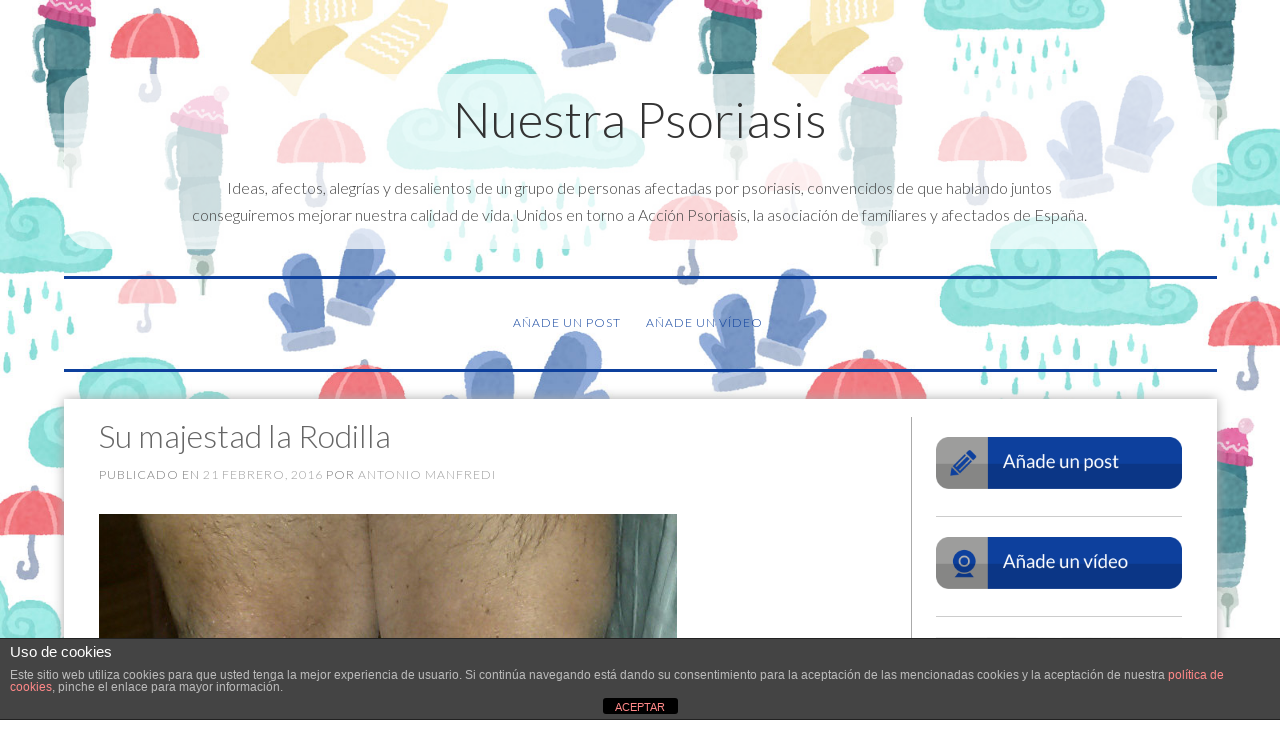

--- FILE ---
content_type: text/html; charset=UTF-8
request_url: https://nuestrapsoriasis.org/su-majestad-la-rodilla/
body_size: 15211
content:
<!DOCTYPE html>
<html lang="es" xmlns:fb="https://www.facebook.com/2008/fbml" xmlns:addthis="https://www.addthis.com/help/api-spec" >
<head>
<meta charset="UTF-8">
<meta name="viewport" content="width=device-width, initial-scale=1">
<link rel="profile" href="http://gmpg.org/xfn/11">
<link rel="pingback" href="https://nuestrapsoriasis.org/xmlrpc.php">

<title>Su majestad la Rodilla &#8211; Nuestra Psoriasis</title>
<meta name='robots' content='max-image-preview:large' />
<link rel='dns-prefetch' href='//fonts.googleapis.com' />
<link rel="alternate" type="application/rss+xml" title="Nuestra Psoriasis &raquo; Feed" href="https://nuestrapsoriasis.org/feed/" />
<link rel="alternate" type="application/rss+xml" title="Nuestra Psoriasis &raquo; Feed de los comentarios" href="https://nuestrapsoriasis.org/comments/feed/" />
<link rel="alternate" type="application/rss+xml" title="Nuestra Psoriasis &raquo; Comentario Su majestad la Rodilla del feed" href="https://nuestrapsoriasis.org/su-majestad-la-rodilla/feed/" />
<link rel="alternate" title="oEmbed (JSON)" type="application/json+oembed" href="https://nuestrapsoriasis.org/wp-json/oembed/1.0/embed?url=https%3A%2F%2Fnuestrapsoriasis.org%2Fsu-majestad-la-rodilla%2F" />
<link rel="alternate" title="oEmbed (XML)" type="text/xml+oembed" href="https://nuestrapsoriasis.org/wp-json/oembed/1.0/embed?url=https%3A%2F%2Fnuestrapsoriasis.org%2Fsu-majestad-la-rodilla%2F&#038;format=xml" />
<style id='wp-img-auto-sizes-contain-inline-css' type='text/css'>
img:is([sizes=auto i],[sizes^="auto," i]){contain-intrinsic-size:3000px 1500px}
/*# sourceURL=wp-img-auto-sizes-contain-inline-css */
</style>
<style id='wp-emoji-styles-inline-css' type='text/css'>

	img.wp-smiley, img.emoji {
		display: inline !important;
		border: none !important;
		box-shadow: none !important;
		height: 1em !important;
		width: 1em !important;
		margin: 0 0.07em !important;
		vertical-align: -0.1em !important;
		background: none !important;
		padding: 0 !important;
	}
/*# sourceURL=wp-emoji-styles-inline-css */
</style>
<style id='wp-block-library-inline-css' type='text/css'>
:root{--wp-block-synced-color:#7a00df;--wp-block-synced-color--rgb:122,0,223;--wp-bound-block-color:var(--wp-block-synced-color);--wp-editor-canvas-background:#ddd;--wp-admin-theme-color:#007cba;--wp-admin-theme-color--rgb:0,124,186;--wp-admin-theme-color-darker-10:#006ba1;--wp-admin-theme-color-darker-10--rgb:0,107,160.5;--wp-admin-theme-color-darker-20:#005a87;--wp-admin-theme-color-darker-20--rgb:0,90,135;--wp-admin-border-width-focus:2px}@media (min-resolution:192dpi){:root{--wp-admin-border-width-focus:1.5px}}.wp-element-button{cursor:pointer}:root .has-very-light-gray-background-color{background-color:#eee}:root .has-very-dark-gray-background-color{background-color:#313131}:root .has-very-light-gray-color{color:#eee}:root .has-very-dark-gray-color{color:#313131}:root .has-vivid-green-cyan-to-vivid-cyan-blue-gradient-background{background:linear-gradient(135deg,#00d084,#0693e3)}:root .has-purple-crush-gradient-background{background:linear-gradient(135deg,#34e2e4,#4721fb 50%,#ab1dfe)}:root .has-hazy-dawn-gradient-background{background:linear-gradient(135deg,#faaca8,#dad0ec)}:root .has-subdued-olive-gradient-background{background:linear-gradient(135deg,#fafae1,#67a671)}:root .has-atomic-cream-gradient-background{background:linear-gradient(135deg,#fdd79a,#004a59)}:root .has-nightshade-gradient-background{background:linear-gradient(135deg,#330968,#31cdcf)}:root .has-midnight-gradient-background{background:linear-gradient(135deg,#020381,#2874fc)}:root{--wp--preset--font-size--normal:16px;--wp--preset--font-size--huge:42px}.has-regular-font-size{font-size:1em}.has-larger-font-size{font-size:2.625em}.has-normal-font-size{font-size:var(--wp--preset--font-size--normal)}.has-huge-font-size{font-size:var(--wp--preset--font-size--huge)}.has-text-align-center{text-align:center}.has-text-align-left{text-align:left}.has-text-align-right{text-align:right}.has-fit-text{white-space:nowrap!important}#end-resizable-editor-section{display:none}.aligncenter{clear:both}.items-justified-left{justify-content:flex-start}.items-justified-center{justify-content:center}.items-justified-right{justify-content:flex-end}.items-justified-space-between{justify-content:space-between}.screen-reader-text{border:0;clip-path:inset(50%);height:1px;margin:-1px;overflow:hidden;padding:0;position:absolute;width:1px;word-wrap:normal!important}.screen-reader-text:focus{background-color:#ddd;clip-path:none;color:#444;display:block;font-size:1em;height:auto;left:5px;line-height:normal;padding:15px 23px 14px;text-decoration:none;top:5px;width:auto;z-index:100000}html :where(.has-border-color){border-style:solid}html :where([style*=border-top-color]){border-top-style:solid}html :where([style*=border-right-color]){border-right-style:solid}html :where([style*=border-bottom-color]){border-bottom-style:solid}html :where([style*=border-left-color]){border-left-style:solid}html :where([style*=border-width]){border-style:solid}html :where([style*=border-top-width]){border-top-style:solid}html :where([style*=border-right-width]){border-right-style:solid}html :where([style*=border-bottom-width]){border-bottom-style:solid}html :where([style*=border-left-width]){border-left-style:solid}html :where(img[class*=wp-image-]){height:auto;max-width:100%}:where(figure){margin:0 0 1em}html :where(.is-position-sticky){--wp-admin--admin-bar--position-offset:var(--wp-admin--admin-bar--height,0px)}@media screen and (max-width:600px){html :where(.is-position-sticky){--wp-admin--admin-bar--position-offset:0px}}

/*# sourceURL=wp-block-library-inline-css */
</style><style id='global-styles-inline-css' type='text/css'>
:root{--wp--preset--aspect-ratio--square: 1;--wp--preset--aspect-ratio--4-3: 4/3;--wp--preset--aspect-ratio--3-4: 3/4;--wp--preset--aspect-ratio--3-2: 3/2;--wp--preset--aspect-ratio--2-3: 2/3;--wp--preset--aspect-ratio--16-9: 16/9;--wp--preset--aspect-ratio--9-16: 9/16;--wp--preset--color--black: #000000;--wp--preset--color--cyan-bluish-gray: #abb8c3;--wp--preset--color--white: #ffffff;--wp--preset--color--pale-pink: #f78da7;--wp--preset--color--vivid-red: #cf2e2e;--wp--preset--color--luminous-vivid-orange: #ff6900;--wp--preset--color--luminous-vivid-amber: #fcb900;--wp--preset--color--light-green-cyan: #7bdcb5;--wp--preset--color--vivid-green-cyan: #00d084;--wp--preset--color--pale-cyan-blue: #8ed1fc;--wp--preset--color--vivid-cyan-blue: #0693e3;--wp--preset--color--vivid-purple: #9b51e0;--wp--preset--gradient--vivid-cyan-blue-to-vivid-purple: linear-gradient(135deg,rgb(6,147,227) 0%,rgb(155,81,224) 100%);--wp--preset--gradient--light-green-cyan-to-vivid-green-cyan: linear-gradient(135deg,rgb(122,220,180) 0%,rgb(0,208,130) 100%);--wp--preset--gradient--luminous-vivid-amber-to-luminous-vivid-orange: linear-gradient(135deg,rgb(252,185,0) 0%,rgb(255,105,0) 100%);--wp--preset--gradient--luminous-vivid-orange-to-vivid-red: linear-gradient(135deg,rgb(255,105,0) 0%,rgb(207,46,46) 100%);--wp--preset--gradient--very-light-gray-to-cyan-bluish-gray: linear-gradient(135deg,rgb(238,238,238) 0%,rgb(169,184,195) 100%);--wp--preset--gradient--cool-to-warm-spectrum: linear-gradient(135deg,rgb(74,234,220) 0%,rgb(151,120,209) 20%,rgb(207,42,186) 40%,rgb(238,44,130) 60%,rgb(251,105,98) 80%,rgb(254,248,76) 100%);--wp--preset--gradient--blush-light-purple: linear-gradient(135deg,rgb(255,206,236) 0%,rgb(152,150,240) 100%);--wp--preset--gradient--blush-bordeaux: linear-gradient(135deg,rgb(254,205,165) 0%,rgb(254,45,45) 50%,rgb(107,0,62) 100%);--wp--preset--gradient--luminous-dusk: linear-gradient(135deg,rgb(255,203,112) 0%,rgb(199,81,192) 50%,rgb(65,88,208) 100%);--wp--preset--gradient--pale-ocean: linear-gradient(135deg,rgb(255,245,203) 0%,rgb(182,227,212) 50%,rgb(51,167,181) 100%);--wp--preset--gradient--electric-grass: linear-gradient(135deg,rgb(202,248,128) 0%,rgb(113,206,126) 100%);--wp--preset--gradient--midnight: linear-gradient(135deg,rgb(2,3,129) 0%,rgb(40,116,252) 100%);--wp--preset--font-size--small: 13px;--wp--preset--font-size--medium: 20px;--wp--preset--font-size--large: 36px;--wp--preset--font-size--x-large: 42px;--wp--preset--spacing--20: 0.44rem;--wp--preset--spacing--30: 0.67rem;--wp--preset--spacing--40: 1rem;--wp--preset--spacing--50: 1.5rem;--wp--preset--spacing--60: 2.25rem;--wp--preset--spacing--70: 3.38rem;--wp--preset--spacing--80: 5.06rem;--wp--preset--shadow--natural: 6px 6px 9px rgba(0, 0, 0, 0.2);--wp--preset--shadow--deep: 12px 12px 50px rgba(0, 0, 0, 0.4);--wp--preset--shadow--sharp: 6px 6px 0px rgba(0, 0, 0, 0.2);--wp--preset--shadow--outlined: 6px 6px 0px -3px rgb(255, 255, 255), 6px 6px rgb(0, 0, 0);--wp--preset--shadow--crisp: 6px 6px 0px rgb(0, 0, 0);}:where(.is-layout-flex){gap: 0.5em;}:where(.is-layout-grid){gap: 0.5em;}body .is-layout-flex{display: flex;}.is-layout-flex{flex-wrap: wrap;align-items: center;}.is-layout-flex > :is(*, div){margin: 0;}body .is-layout-grid{display: grid;}.is-layout-grid > :is(*, div){margin: 0;}:where(.wp-block-columns.is-layout-flex){gap: 2em;}:where(.wp-block-columns.is-layout-grid){gap: 2em;}:where(.wp-block-post-template.is-layout-flex){gap: 1.25em;}:where(.wp-block-post-template.is-layout-grid){gap: 1.25em;}.has-black-color{color: var(--wp--preset--color--black) !important;}.has-cyan-bluish-gray-color{color: var(--wp--preset--color--cyan-bluish-gray) !important;}.has-white-color{color: var(--wp--preset--color--white) !important;}.has-pale-pink-color{color: var(--wp--preset--color--pale-pink) !important;}.has-vivid-red-color{color: var(--wp--preset--color--vivid-red) !important;}.has-luminous-vivid-orange-color{color: var(--wp--preset--color--luminous-vivid-orange) !important;}.has-luminous-vivid-amber-color{color: var(--wp--preset--color--luminous-vivid-amber) !important;}.has-light-green-cyan-color{color: var(--wp--preset--color--light-green-cyan) !important;}.has-vivid-green-cyan-color{color: var(--wp--preset--color--vivid-green-cyan) !important;}.has-pale-cyan-blue-color{color: var(--wp--preset--color--pale-cyan-blue) !important;}.has-vivid-cyan-blue-color{color: var(--wp--preset--color--vivid-cyan-blue) !important;}.has-vivid-purple-color{color: var(--wp--preset--color--vivid-purple) !important;}.has-black-background-color{background-color: var(--wp--preset--color--black) !important;}.has-cyan-bluish-gray-background-color{background-color: var(--wp--preset--color--cyan-bluish-gray) !important;}.has-white-background-color{background-color: var(--wp--preset--color--white) !important;}.has-pale-pink-background-color{background-color: var(--wp--preset--color--pale-pink) !important;}.has-vivid-red-background-color{background-color: var(--wp--preset--color--vivid-red) !important;}.has-luminous-vivid-orange-background-color{background-color: var(--wp--preset--color--luminous-vivid-orange) !important;}.has-luminous-vivid-amber-background-color{background-color: var(--wp--preset--color--luminous-vivid-amber) !important;}.has-light-green-cyan-background-color{background-color: var(--wp--preset--color--light-green-cyan) !important;}.has-vivid-green-cyan-background-color{background-color: var(--wp--preset--color--vivid-green-cyan) !important;}.has-pale-cyan-blue-background-color{background-color: var(--wp--preset--color--pale-cyan-blue) !important;}.has-vivid-cyan-blue-background-color{background-color: var(--wp--preset--color--vivid-cyan-blue) !important;}.has-vivid-purple-background-color{background-color: var(--wp--preset--color--vivid-purple) !important;}.has-black-border-color{border-color: var(--wp--preset--color--black) !important;}.has-cyan-bluish-gray-border-color{border-color: var(--wp--preset--color--cyan-bluish-gray) !important;}.has-white-border-color{border-color: var(--wp--preset--color--white) !important;}.has-pale-pink-border-color{border-color: var(--wp--preset--color--pale-pink) !important;}.has-vivid-red-border-color{border-color: var(--wp--preset--color--vivid-red) !important;}.has-luminous-vivid-orange-border-color{border-color: var(--wp--preset--color--luminous-vivid-orange) !important;}.has-luminous-vivid-amber-border-color{border-color: var(--wp--preset--color--luminous-vivid-amber) !important;}.has-light-green-cyan-border-color{border-color: var(--wp--preset--color--light-green-cyan) !important;}.has-vivid-green-cyan-border-color{border-color: var(--wp--preset--color--vivid-green-cyan) !important;}.has-pale-cyan-blue-border-color{border-color: var(--wp--preset--color--pale-cyan-blue) !important;}.has-vivid-cyan-blue-border-color{border-color: var(--wp--preset--color--vivid-cyan-blue) !important;}.has-vivid-purple-border-color{border-color: var(--wp--preset--color--vivid-purple) !important;}.has-vivid-cyan-blue-to-vivid-purple-gradient-background{background: var(--wp--preset--gradient--vivid-cyan-blue-to-vivid-purple) !important;}.has-light-green-cyan-to-vivid-green-cyan-gradient-background{background: var(--wp--preset--gradient--light-green-cyan-to-vivid-green-cyan) !important;}.has-luminous-vivid-amber-to-luminous-vivid-orange-gradient-background{background: var(--wp--preset--gradient--luminous-vivid-amber-to-luminous-vivid-orange) !important;}.has-luminous-vivid-orange-to-vivid-red-gradient-background{background: var(--wp--preset--gradient--luminous-vivid-orange-to-vivid-red) !important;}.has-very-light-gray-to-cyan-bluish-gray-gradient-background{background: var(--wp--preset--gradient--very-light-gray-to-cyan-bluish-gray) !important;}.has-cool-to-warm-spectrum-gradient-background{background: var(--wp--preset--gradient--cool-to-warm-spectrum) !important;}.has-blush-light-purple-gradient-background{background: var(--wp--preset--gradient--blush-light-purple) !important;}.has-blush-bordeaux-gradient-background{background: var(--wp--preset--gradient--blush-bordeaux) !important;}.has-luminous-dusk-gradient-background{background: var(--wp--preset--gradient--luminous-dusk) !important;}.has-pale-ocean-gradient-background{background: var(--wp--preset--gradient--pale-ocean) !important;}.has-electric-grass-gradient-background{background: var(--wp--preset--gradient--electric-grass) !important;}.has-midnight-gradient-background{background: var(--wp--preset--gradient--midnight) !important;}.has-small-font-size{font-size: var(--wp--preset--font-size--small) !important;}.has-medium-font-size{font-size: var(--wp--preset--font-size--medium) !important;}.has-large-font-size{font-size: var(--wp--preset--font-size--large) !important;}.has-x-large-font-size{font-size: var(--wp--preset--font-size--x-large) !important;}
/*# sourceURL=global-styles-inline-css */
</style>

<style id='classic-theme-styles-inline-css' type='text/css'>
/*! This file is auto-generated */
.wp-block-button__link{color:#fff;background-color:#32373c;border-radius:9999px;box-shadow:none;text-decoration:none;padding:calc(.667em + 2px) calc(1.333em + 2px);font-size:1.125em}.wp-block-file__button{background:#32373c;color:#fff;text-decoration:none}
/*# sourceURL=/wp-includes/css/classic-themes.min.css */
</style>
<link rel='stylesheet' id='front-estilos-css' href='https://nuestrapsoriasis.org/wp-content/plugins/asesor-cookies-para-la-ley-en-espana/html/front/estilos.css?ver=6.9' type='text/css' media='all' />
<link rel='stylesheet' id='usp_style-css' href='https://nuestrapsoriasis.org/wp-content/plugins/user-submitted-posts/resources/usp.css?ver=20260113' type='text/css' media='all' />
<link rel='stylesheet' id='sosimple-style-css' href='https://nuestrapsoriasis.org/wp-content/themes/sosimple02/style.css?ver=6.9' type='text/css' media='all' />
<link rel='stylesheet' id='sosimple-fonts-css' href='//fonts.googleapis.com/css?family=Open+Sans:300italic,400italic,600italic,700italic,800italic,700,300,600,800,400&#038;subset=latin%2Clatin-ext' type='text/css' media='all' />
<link rel='stylesheet' id='genericons-css' href='https://nuestrapsoriasis.org/wp-content/themes/sosimple02/genericons/genericons.css?ver=3.0.3' type='text/css' media='all' />
<link rel='stylesheet' id='addthis_all_pages-css' href='https://nuestrapsoriasis.org/wp-content/plugins/addthis-follow/frontend/build/addthis_wordpress_public.min.css?ver=6.9' type='text/css' media='all' />
<script type="text/javascript" src="https://nuestrapsoriasis.org/wp-includes/js/jquery/jquery.min.js?ver=3.7.1" id="jquery-core-js"></script>
<script type="text/javascript" src="https://nuestrapsoriasis.org/wp-includes/js/jquery/jquery-migrate.min.js?ver=3.4.1" id="jquery-migrate-js"></script>
<script type="text/javascript" id="front-principal-js-extra">
/* <![CDATA[ */
var cdp_cookies_info = {"url_plugin":"https://nuestrapsoriasis.org/wp-content/plugins/asesor-cookies-para-la-ley-en-espana/plugin.php","url_admin_ajax":"https://nuestrapsoriasis.org/wp-admin/admin-ajax.php"};
//# sourceURL=front-principal-js-extra
/* ]]> */
</script>
<script type="text/javascript" src="https://nuestrapsoriasis.org/wp-content/plugins/asesor-cookies-para-la-ley-en-espana/html/front/principal.js?ver=6.9" id="front-principal-js"></script>
<script type="text/javascript" src="https://nuestrapsoriasis.org/wp-content/plugins/user-submitted-posts/resources/jquery.cookie.js?ver=20260113" id="usp_cookie-js"></script>
<script type="text/javascript" src="https://nuestrapsoriasis.org/wp-content/plugins/user-submitted-posts/resources/jquery.parsley.min.js?ver=20260113" id="usp_parsley-js"></script>
<script type="text/javascript" id="usp_core-js-before">
/* <![CDATA[ */
var usp_custom_field = ""; var usp_custom_field_2 = ""; var usp_custom_checkbox = ""; var usp_case_sensitivity = "false"; var usp_min_images = 0; var usp_max_images = 1; var usp_parsley_error = "Respuesta incorrecta."; var usp_multiple_cats = 0; var usp_existing_tags = 0; var usp_recaptcha_disp = ""; var usp_recaptcha_vers = 2; var usp_recaptcha_key = ""; var challenge_nonce = "8b254e21ef"; var ajax_url = "https:\/\/nuestrapsoriasis.org\/wp-admin\/admin-ajax.php"; 
//# sourceURL=usp_core-js-before
/* ]]> */
</script>
<script type="text/javascript" src="https://nuestrapsoriasis.org/wp-content/plugins/user-submitted-posts/resources/jquery.usp.core.js?ver=20260113" id="usp_core-js"></script>
<link rel="https://api.w.org/" href="https://nuestrapsoriasis.org/wp-json/" /><link rel="alternate" title="JSON" type="application/json" href="https://nuestrapsoriasis.org/wp-json/wp/v2/posts/381" /><link rel="EditURI" type="application/rsd+xml" title="RSD" href="https://nuestrapsoriasis.org/xmlrpc.php?rsd" />
<meta name="generator" content="WordPress 6.9" />
<link rel="canonical" href="https://nuestrapsoriasis.org/su-majestad-la-rodilla/" />
<link rel='shortlink' href='https://nuestrapsoriasis.org/?p=381' />
	<link rel="preconnect" href="https://fonts.googleapis.com">
	<link rel="preconnect" href="https://fonts.gstatic.com">
	<link href='https://fonts.googleapis.com/css2?display=swap&family=Lato:wght@300;700' rel='stylesheet'><style type="text/css" id="custom-background-css">
body.custom-background { background-image: url("https://nuestrapsoriasis.org/wp-content/uploads/2017/01/Invierno-web-02.jpg"); background-position: left top; background-size: contain; background-repeat: no-repeat; background-attachment: scroll; }
</style>
	<script data-cfasync="false" type="text/javascript">if (window.addthis_product === undefined) { window.addthis_product = "wpf"; } if (window.wp_product_version === undefined) { window.wp_product_version = "wpf-4.2.7"; } if (window.addthis_share === undefined) { window.addthis_share = {}; } if (window.addthis_config === undefined) { window.addthis_config = {"data_track_clickback":true,"ignore_server_config":true,"ui_atversion":300}; } if (window.addthis_layers === undefined) { window.addthis_layers = {}; } if (window.addthis_layers_tools === undefined) { window.addthis_layers_tools = [{"sharetoolbox":{"numPreferredServices":5,"counts":"one","size":"32px","style":"fixed","shareCountThreshold":0,"elements":".addthis_inline_share_toolbox_below,.at-below-post-homepage,.at-below-post-arch-page,.at-below-post-cat-page,.at-below-post,.at-below-post-page"}}]; } else { window.addthis_layers_tools.push({"sharetoolbox":{"numPreferredServices":5,"counts":"one","size":"32px","style":"fixed","shareCountThreshold":0,"elements":".addthis_inline_share_toolbox_below,.at-below-post-homepage,.at-below-post-arch-page,.at-below-post-cat-page,.at-below-post,.at-below-post-page"}});  } if (window.addthis_plugin_info === undefined) { window.addthis_plugin_info = {"info_status":"enabled","cms_name":"WordPress","plugin_name":"Follow Buttons by AddThis","plugin_version":"4.2.7","plugin_mode":"WordPress","anonymous_profile_id":"wp-708f388bbc3068778028bc557650ffdf","page_info":{"template":"posts","post_type":""},"sharing_enabled_on_post_via_metabox":false}; } 
                    (function() {
                      var first_load_interval_id = setInterval(function () {
                        if (typeof window.addthis !== 'undefined') {
                          window.clearInterval(first_load_interval_id);
                          if (typeof window.addthis_layers !== 'undefined' && Object.getOwnPropertyNames(window.addthis_layers).length > 0) {
                            window.addthis.layers(window.addthis_layers);
                          }
                          if (Array.isArray(window.addthis_layers_tools)) {
                            for (i = 0; i < window.addthis_layers_tools.length; i++) {
                              window.addthis.layers(window.addthis_layers_tools[i]);
                            }
                          }
                        }
                     },1000)
                    }());
                </script> <script data-cfasync="false" type="text/javascript" src="https://s7.addthis.com/js/300/addthis_widget.js#pubid=wp-708f388bbc3068778028bc557650ffdf" async="async"></script><script data-cfasync="false" type="text/javascript">if (window.addthis_product === undefined) { window.addthis_product = "wpp"; } if (window.wp_product_version === undefined) { window.wp_product_version = "wpp-6.2.7"; } if (window.addthis_share === undefined) { window.addthis_share = {}; } if (window.addthis_config === undefined) { window.addthis_config = {"data_track_clickback":true,"ignore_server_config":true,"ui_atversion":300}; } if (window.addthis_layers === undefined) { window.addthis_layers = {}; } if (window.addthis_layers_tools === undefined) { window.addthis_layers_tools = [{"sharetoolbox":{"numPreferredServices":5,"counts":"one","size":"32px","style":"fixed","shareCountThreshold":0,"elements":".addthis_inline_share_toolbox_below,.at-below-post-homepage,.at-below-post-arch-page,.at-below-post-cat-page,.at-below-post,.at-below-post-page"}}]; } else { window.addthis_layers_tools.push({"sharetoolbox":{"numPreferredServices":5,"counts":"one","size":"32px","style":"fixed","shareCountThreshold":0,"elements":".addthis_inline_share_toolbox_below,.at-below-post-homepage,.at-below-post-arch-page,.at-below-post-cat-page,.at-below-post,.at-below-post-page"}});  } if (window.addthis_plugin_info === undefined) { window.addthis_plugin_info = {"info_status":"enabled","cms_name":"WordPress","plugin_name":"Share Buttons by AddThis","plugin_version":"6.2.7","plugin_mode":"WordPress","anonymous_profile_id":"wp-708f388bbc3068778028bc557650ffdf","page_info":{"template":"posts","post_type":""},"sharing_enabled_on_post_via_metabox":false}; } 
                    (function() {
                      var first_load_interval_id = setInterval(function () {
                        if (typeof window.addthis !== 'undefined') {
                          window.clearInterval(first_load_interval_id);
                          if (typeof window.addthis_layers !== 'undefined' && Object.getOwnPropertyNames(window.addthis_layers).length > 0) {
                            window.addthis.layers(window.addthis_layers);
                          }
                          if (Array.isArray(window.addthis_layers_tools)) {
                            for (i = 0; i < window.addthis_layers_tools.length; i++) {
                              window.addthis.layers(window.addthis_layers_tools[i]);
                            }
                          }
                        }
                     },1000)
                    }());
                </script> <script data-cfasync="false" type="text/javascript" src="https://s7.addthis.com/js/300/addthis_widget.js#pubid=wp-708f388bbc3068778028bc557650ffdf" async="async"></script>	<style id="egf-frontend-styles" type="text/css">
		p {font-family: 'Lato', sans-serif;font-style: normal;font-weight: 300;} h1 {font-family: 'Lato', sans-serif;font-style: normal;font-weight: 300;} h2 {font-family: 'Lato', sans-serif;font-style: normal;font-weight: 300;} h3 {font-family: 'Lato', sans-serif;font-style: normal;font-weight: 300;} h4 {font-family: 'Lato', sans-serif;font-style: normal;font-weight: 300;} h5 {font-family: 'Lato', sans-serif;font-style: normal;font-weight: 700;} h6 {font-family: 'Lato', sans-serif;font-style: normal;font-weight: 700;} 	</style>
	<script>

    (function(i,s,o,g,r,a,m){i['GoogleAnalyticsObject']=r;i[r]=i[r]||function(){
            (i[r].q=i[r].q||[]).push(arguments)},i[r].l=1*new Date();a=s.createElement(o),
        m=s.getElementsByTagName(o)[0];a.async=1;a.src=g;m.parentNode.insertBefore(a,m)
    })(window,document,'script','https://www.google-analytics.com/analytics.js','ga');

	ga('create', 'UA-96282690-1', 'auto');
    ga('create', 'UA-69291631-1', 'auto', {'name': 'Tracker2'});
    ga('send', 'pageview');
    ga('Tracker2.send', 'pageview');

</script>
<!-- Google tag (gtag.js) -->
<script async src="https://www.googletagmanager.com/gtag/js?id=G-SS6HZB84N7"></script>
<script>
  window.dataLayer = window.dataLayer || [];
  function gtag(){dataLayer.push(arguments);}
  gtag('js', new Date());

  gtag('config', 'G-SS6HZB84N7');
</script>	
</head>

<body class="wp-singular post-template-default single single-post postid-381 single-format-standard custom-background wp-theme-sosimple02 group-blog">
<div id="page" class="hfeed site">
	<a class="skip-link screen-reader-text" href="#content">Skip to content</a>

	<header id="masthead" class="site-header" role="banner">
		<div class="site-branding">
						<h1 class="site-title"><a href="https://nuestrapsoriasis.org/" rel="home">Nuestra Psoriasis</a></h1>
			<p class="site-description">Ideas, afectos, alegrías y desalientos de un grupo de personas afectadas por psoriasis, convencidos de que hablando juntos conseguiremos mejorar nuestra calidad de vida. Unidos en torno a Acción Psoriasis, la asociación de familiares y afectados de España.</p>
		</div><!-- .site-branding -->

		<nav id="site-navigation" class="main-navigation" role="navigation">			
			<button class="menu-toggle" aria-controls="primary-menu" aria-expanded="false">Primary Menu</button>
			<div class="menu-nuevo-post-container"><ul id="primary-menu" class="menu"><li id="menu-item-99" class="menu-item menu-item-type-post_type menu-item-object-page menu-item-99"><a href="https://nuestrapsoriasis.org/anadir-articulo/">Añade un Post</a></li>
<li id="menu-item-121" class="menu-item menu-item-type-post_type menu-item-object-page menu-item-121"><a href="https://nuestrapsoriasis.org/anadir-video-blog/">Añade un Vídeo</a></li>
</ul></div>		</nav><!-- #site-navigation -->
	</header><!-- #masthead -->

	<div id="content" class="site-content">

	<div id="primary" class="content-area">
		<main id="main" class="site-main" role="main">

		
			
<article id="post-381" class="post-381 post type-post status-publish format-standard has-post-thumbnail hentry category-accion-psoriasis category-cuidados-habitos category-estres category-terapia tag-ver-todos-los-post">
	<header class="entry-header">
		<h1 class="entry-title">Su majestad la Rodilla</h1>
		<div class="entry-meta">
			<span class="posted-on">Publicado en <a href="https://nuestrapsoriasis.org/su-majestad-la-rodilla/" rel="bookmark"><time class="entry-date published" datetime="2016-02-21T09:52:44+01:00">21 febrero, 2016</time><time class="updated" datetime="2016-04-07T11:58:56+02:00">7 abril, 2016</time></a></span><span class="byline"> por <span class="author vcard"><a class="url fn n" href="https://nuestrapsoriasis.org/author/antonio-manfredi/">Antonio Manfredi</a></span></span>		</div><!-- .entry-meta -->
	</header><!-- .entry-header -->
			<div class="entry-thumbnail">
			<img width="578" height="300" src="https://nuestrapsoriasis.org/wp-content/uploads/2016/02/20151027_193927-578x300.jpg" class=" attachment-sosimple-featured size-sosimple-featured wp-post-image" alt="Rodilla hinchada" decoding="async" fetchpriority="high" />		</div>
		<div class="entry-content">
		<div class="at-above-post addthis_tool" data-url="https://nuestrapsoriasis.org/su-majestad-la-rodilla/"></div><p style="text-align: justify;"><a href="http://nuestrapsoriasis.org/wp-content/uploads/2016/02/20151027_193927.jpg"><img decoding="async" class="alignleft size-medium wp-image-382 " src="http://nuestrapsoriasis.org/wp-content/uploads/2016/02/20151027_193927-300x240.jpg" alt="Rodilla hinchada" width="300" height="240" srcset="https://nuestrapsoriasis.org/wp-content/uploads/2016/02/20151027_193927-300x240.jpg 300w, https://nuestrapsoriasis.org/wp-content/uploads/2016/02/20151027_193927.jpg 578w" sizes="(max-width: 300px) 100vw, 300px" /></a>Mi vida lleva muchos años pendiente de mi rodilla izquierda que, cuando quiere y le apetece, se pone como un balón y hay que pincharla para extraer líquido. Mi artritis psoriásica tiene aquí su principal manifestación, sin duda, porque cuando llega el balón simplemente no puedo andar, me quedo parado y tengo que llamar a mis médicos para que intervengan. Así de claro, para que se me entienda.</p>
<p style="text-align: justify;">De modo que ando siempre atento a sus primeras manifestaciones y cuando se acerca el día 30 desde el último pinchazo empiezo a temer que vuelva la hinchazón y empiezo a mosquearme por todo y procuro caminar sin forzar y subir las escaleras sin forzar y sentarme sin forzar&#8230; todo sin forzar. Y estoy hasta las narices de no poder forzar y de estar siempre mosqueado con su majestad la Rodilla izquierda. Es lo que hay. Cada día es un triunfo y así procuro verlo.</p>
<!-- AddThis Advanced Settings above via filter on the_content --><!-- AddThis Advanced Settings below via filter on the_content --><!-- AddThis Advanced Settings generic via filter on the_content --><!-- AddThis Share Buttons above via filter on the_content --><!-- AddThis Share Buttons below via filter on the_content --><div class="at-below-post addthis_tool" data-url="https://nuestrapsoriasis.org/su-majestad-la-rodilla/"></div><!-- AddThis Share Buttons generic via filter on the_content -->			</div><!-- .entry-content -->

	<footer class="entry-footer">
		<span class="cat-links">Publicado en <a href="https://nuestrapsoriasis.org/category/accion-psoriasis/" rel="category tag">Acción Psoriasis</a>, <a href="https://nuestrapsoriasis.org/category/cuidados-habitos/" rel="category tag">cuidados / Hábitos</a>, <a href="https://nuestrapsoriasis.org/category/estres/" rel="category tag">estrés</a>, <a href="https://nuestrapsoriasis.org/category/terapia/" rel="category tag">terapia</a>&nbsp;|</span><span class="tags-links">Tagged <a href="https://nuestrapsoriasis.org/tag/ver-todos-los-post/" rel="tag">Ver todos los Post</a></span>	</footer><!-- .entry-footer -->
</article><!-- #post-## -->


			
	<nav class="navigation post-navigation" aria-label="Entradas">
		<h2 class="screen-reader-text">Navegación de entradas</h2>
		<div class="nav-links"><div class="nav-previous"><a href="https://nuestrapsoriasis.org/la-voz-de-mi-piel/" rel="prev">La voz de mi Piel</a></div><div class="nav-next"><a href="https://nuestrapsoriasis.org/sra-artritis-psoriasica-marchese/" rel="next">Sra. Artritis Psoriásica, ¡¡¡márchese!!!</a></div></div>
	</nav>
			
<div id="comments" class="comments-area">

	
			<h2 class="comments-title">
			2 thoughts on &ldquo;<span>Su majestad la Rodilla</span>&rdquo;		</h2>

		
		<ol class="comment-list">
					<li id="comment-306" class="comment even thread-even depth-1">
			<article id="div-comment-306" class="comment-body">
				<footer class="comment-meta">
					<div class="comment-author vcard">
												<b class="fn">nicolas</b> <span class="says">dice:</span>					</div><!-- .comment-author -->

					<div class="comment-metadata">
						<a href="https://nuestrapsoriasis.org/su-majestad-la-rodilla/#comment-306"><time datetime="2016-11-24T14:42:25+01:00">24 noviembre, 2016 a las 14:42</time></a>					</div><!-- .comment-metadata -->

									</footer><!-- .comment-meta -->

				<div class="comment-content">
					<p>ufff la mia es la derecha se pone igual&#8230; no puedo flectar es como tener una pelota atras apoyada.<br />
duel un poco, no mucho pero moletsa un kilombo!.<br />
alguno sabe cual es el tratamiento ideal?,</p>
				</div><!-- .comment-content -->

				<div class="reply"><a rel="nofollow" class="comment-reply-link" href="https://nuestrapsoriasis.org/su-majestad-la-rodilla/?replytocom=306#respond" data-commentid="306" data-postid="381" data-belowelement="div-comment-306" data-respondelement="respond" data-replyto="Responder a nicolas" aria-label="Responder a nicolas">Responder</a></div>			</article><!-- .comment-body -->
		</li><!-- #comment-## -->
		<li id="comment-80" class="comment odd alt thread-odd thread-alt depth-1">
			<article id="div-comment-80" class="comment-body">
				<footer class="comment-meta">
					<div class="comment-author vcard">
												<b class="fn">yolanda</b> <span class="says">dice:</span>					</div><!-- .comment-author -->

					<div class="comment-metadata">
						<a href="https://nuestrapsoriasis.org/su-majestad-la-rodilla/#comment-80"><time datetime="2016-02-27T20:48:23+01:00">27 febrero, 2016 a las 20:48</time></a>					</div><!-- .comment-metadata -->

									</footer><!-- .comment-meta -->

				<div class="comment-content">
					<p>La mía es la derecha&#8230; pero la pongo a raya con Mr. Metotrexato&#8230; ¡Ánimo!</p>
				</div><!-- .comment-content -->

				<div class="reply"><a rel="nofollow" class="comment-reply-link" href="https://nuestrapsoriasis.org/su-majestad-la-rodilla/?replytocom=80#respond" data-commentid="80" data-postid="381" data-belowelement="div-comment-80" data-respondelement="respond" data-replyto="Responder a yolanda" aria-label="Responder a yolanda">Responder</a></div>			</article><!-- .comment-body -->
		</li><!-- #comment-## -->
		</ol><!-- .comment-list -->

		
	
	
		<div id="respond" class="comment-respond">
		<h3 id="reply-title" class="comment-reply-title">Deja una respuesta <small><a rel="nofollow" id="cancel-comment-reply-link" href="/su-majestad-la-rodilla/#respond" style="display:none;">Cancelar la respuesta</a></small></h3><form action="https://nuestrapsoriasis.org/wp-comments-post.php" method="post" id="commentform" class="comment-form"><p class="comment-notes"><span id="email-notes">Tu dirección de correo electrónico no será publicada.</span> <span class="required-field-message">Los campos obligatorios están marcados con <span class="required">*</span></span></p><p class="comment-form-comment"><label for="comment">Comentario <span class="required">*</span></label> <textarea id="comment" name="comment" cols="45" rows="8" maxlength="65525" required></textarea></p><p class="comment-form-author"><label for="author">Nombre <span class="required">*</span></label> <input id="author" name="author" type="text" value="" size="30" maxlength="245" autocomplete="name" required /></p>
<p class="comment-form-email"><label for="email">Correo electrónico <span class="required">*</span></label> <input id="email" name="email" type="email" value="" size="30" maxlength="100" aria-describedby="email-notes" autocomplete="email" required /></p>
<p class="comment-form-url"><label for="url">Web</label> <input id="url" name="url" type="url" value="" size="30" maxlength="200" autocomplete="url" /></p>
<p class="form-submit"><input name="submit" type="submit" id="submit" class="submit" value="Publicar el comentario" /> <input type='hidden' name='comment_post_ID' value='381' id='comment_post_ID' />
<input type='hidden' name='comment_parent' id='comment_parent' value='0' />
</p><p style="display: none;"><input type="hidden" id="akismet_comment_nonce" name="akismet_comment_nonce" value="2febee725d" /></p><p style="display: none !important;" class="akismet-fields-container" data-prefix="ak_"><label>&#916;<textarea name="ak_hp_textarea" cols="45" rows="8" maxlength="100"></textarea></label><input type="hidden" id="ak_js_1" name="ak_js" value="207"/><script>document.getElementById( "ak_js_1" ).setAttribute( "value", ( new Date() ).getTime() );</script></p></form>	</div><!-- #respond -->
	
</div><!-- #comments -->

		
		</main><!-- #main -->
	</div><!-- #primary -->


<div id="secondary" class="widget-area" role="complementary">
	<aside id="text-6" class="widget widget_text">			<div class="textwidget"><a class="img-post" href="anadir-articulo/">
<img src="https://nuestrapsoriasis.org/wp-content/uploads/2015/banners/btn-post-cta.png"/>
</a></div>
		</aside><aside id="text-7" class="widget widget_text">			<div class="textwidget"><a class="img-post" href="anadir-video-blog/">
<img src="https://nuestrapsoriasis.org/wp-content/uploads/2015/banners/btn-video-cta.png"/>
</a>
</div>
		</aside><aside id="text-3" class="widget widget_text">			<div class="textwidget"><a href="http://accionpsoriasis.org"><img src="https://nuestrapsoriasis.org/wp-content/uploads/2015/banners/banner-accion-psoriasis.jpg" /></a></div>
		</aside><aside id="search-2" class="widget widget_search"><form role="search" method="get" class="search-form" action="https://nuestrapsoriasis.org/">
				<label>
					<span class="screen-reader-text">Buscar:</span>
					<input type="search" class="search-field" placeholder="Buscar &hellip;" value="" name="s" />
				</label>
				<input type="submit" class="search-submit" value="Buscar" />
			</form></aside><aside id="text-10" class="widget widget_text"><h1 class="widget-title">Suscríbete</h1>			<div class="textwidget"><form style="padding:3px 0;" action="https://feedburner.google.com/fb/a/mailverify" method="post" target="popupwindow" onsubmit="window.open('https://feedburner.google.com/fb/a/mailverify?uri=nuestrapsoriasis/feeds', 'popupwindow', 'scrollbars=yes,width=550,height=520');return true"><p>Introduce tu email si quieres que te avisemos cuando se publique un artículo nuevo</p><p><input type="text" style="width:100%; margin: 7px 0;" name="email"/></p><input type="hidden" value="nuestrapsoriasis/feeds" name="uri"/><input type="hidden" name="loc" value="es_ES"/><input type="submit" value="Suscribirse" /></form></div>
		</aside><aside id="rss-2" class="widget widget_rss"><h1 class="widget-title"><a class="rsswidget rss-widget-feed" href="http://accionpsoriasis.org/actualidad"><img class="rss-widget-icon" style="border:0" width="14" height="14" src="https://nuestrapsoriasis.org/wp-includes/images/rss.png" alt="RSS" loading="lazy" /></a> <a class="rsswidget rss-widget-title" href="https://accionpsoriasis.org/">Notícias sobre psoriasis</a></h1><ul><li><a class='rsswidget' href='https://accionpsoriasis.org/actualidad/accion-psoriasis-presente-en-el-11o-congreso-de-psoriasis-celebrado-en-madrid/'>Acción Psoriasis presente en el 11º Congreso de Psoriasis celebrado en Madrid</a> <span class="rss-date">21 enero, 2026</span></li><li><a class='rsswidget' href='https://accionpsoriasis.org/actualidad/accion-psoriasis-presente-en-la-7a-reunion-de-enfermeria-y-psoriasis/'>Acción Psoriasis presente en la 7ª Reunión de Enfermería y Psoriasis</a> <span class="rss-date">21 enero, 2026</span></li><li><a class='rsswidget' href='https://accionpsoriasis.org/actualidad/noticias/ya-esta-disponible-el-numero-123-de-la-revista-psoriasi/'>Ya está disponible el número 123 de la revista Psoriasi</a> <span class="rss-date">15 enero, 2026</span></li></ul></aside><aside id="tag_cloud-2" class="widget widget_tag_cloud"><h1 class="widget-title">Etiquetas</h1><div class="tagcloud"><a href="https://nuestrapsoriasis.org/tag/8-de-marzo/" class="tag-cloud-link tag-link-106 tag-link-position-1" style="font-size: 8pt;" aria-label="8 de marzo (1 elemento)">8 de marzo</a>
<a href="https://nuestrapsoriasis.org/tag/antonio-manfredi/" class="tag-cloud-link tag-link-102 tag-link-position-2" style="font-size: 8pt;" aria-label="Antonio Manfredi (1 elemento)">Antonio Manfredi</a>
<a href="https://nuestrapsoriasis.org/tag/empoedrarmiento/" class="tag-cloud-link tag-link-103 tag-link-position-3" style="font-size: 8pt;" aria-label="Empoedrarmiento (1 elemento)">Empoedrarmiento</a>
<a href="https://nuestrapsoriasis.org/tag/montse-gines/" class="tag-cloud-link tag-link-105 tag-link-position-4" style="font-size: 8pt;" aria-label="Montse Ginés (1 elemento)">Montse Ginés</a>
<a href="https://nuestrapsoriasis.org/tag/pacientes/" class="tag-cloud-link tag-link-104 tag-link-position-5" style="font-size: 8pt;" aria-label="pacientes (1 elemento)">pacientes</a>
<a href="https://nuestrapsoriasis.org/tag/ver-todos-los-post/" class="tag-cloud-link tag-link-82 tag-link-position-6" style="font-size: 22pt;" aria-label="Ver todos los Post (44 elementos)">Ver todos los Post</a>
<a href="https://nuestrapsoriasis.org/tag/ver-todos-los-video/" class="tag-cloud-link tag-link-81 tag-link-position-7" style="font-size: 8pt;" aria-label="Ver todos los Vídeos (1 elemento)">Ver todos los Vídeos</a></div>
</aside><aside id="categories-2" class="widget widget_categories"><h1 class="widget-title">Categorías</h1>
			<ul>
					<li class="cat-item cat-item-4"><a href="https://nuestrapsoriasis.org/category/accion-psoriasis/">Acción Psoriasis</a>
</li>
	<li class="cat-item cat-item-32"><a href="https://nuestrapsoriasis.org/category/amistad/">amistad</a>
</li>
	<li class="cat-item cat-item-19"><a href="https://nuestrapsoriasis.org/category/asociacion/">asociación</a>
</li>
	<li class="cat-item cat-item-35"><a href="https://nuestrapsoriasis.org/category/cuidados-habitos/">cuidados / Hábitos</a>
</li>
	<li class="cat-item cat-item-26"><a href="https://nuestrapsoriasis.org/category/estres/">estrés</a>
</li>
	<li class="cat-item cat-item-76"><a href="https://nuestrapsoriasis.org/category/familia/">familia</a>
</li>
	<li class="cat-item cat-item-83"><a href="https://nuestrapsoriasis.org/category/terapia/">terapia</a>
</li>
	<li class="cat-item cat-item-13"><a href="https://nuestrapsoriasis.org/category/trabajo/">trabajo</a>
</li>
	<li class="cat-item cat-item-17"><a href="https://nuestrapsoriasis.org/category/voluntariado/">voluntariado</a>
</li>
			</ul>

			</aside><aside id="text-8" class="widget widget_text"><h1 class="widget-title">Blogs amigos</h1>			<div class="textwidget"><ul>
<li><a href="https://filigranasafiladas.wordpress.com/" target="_blank">Filigranas Afiladas</a></li>
<li><a href="http://www.viviendoenminubeazul.com/" target="_blank">Viviendo en mi nube azul</a></li>
<li><a href="http://guaposconpsoriasis.blogspot.com.es/" target="_blank">Guapos con psoriasis</a></li>
<li><a href="http://txeysis.blogspot.com.es/" target="_blank">La pso dia a dia</a></li>
<li><a href="https://viviendoenmipiel.wordpress.com" target="_blank">Viviendo en mi piel</a></li>
<li><a href="http://www.loskilometrosdeale.com/" target="_blank">Los Kms de Ale</a></li>
<li><a href="http://elmotivodeanto.blogspot.com.es/" target="_blank">El Motivo de Anto</a></li>
</ul></div>
		</aside></div><!-- #secondary -->

	</div><!-- #content -->

	<footer id="colophon" class="site-footer" role="contentinfo">
		<div class="site-info">
			<a href="/condiciones-de-publicacion">Condiciones de Publicación </a>
			<span class="sep"> | </span> 
			<a href="/comite-editorial"> Comité Editorial </a>
			<span class="sep"> | </span> 
			<a href="http://dinamiccomunicacio.com" target="_blank"> Marketing y Comunicación Online </a>
		
					</div><!-- .site-info -->
	</footer><!-- #colophon -->
</div><!-- #page -->

<script type="speculationrules">
{"prefetch":[{"source":"document","where":{"and":[{"href_matches":"/*"},{"not":{"href_matches":["/wp-*.php","/wp-admin/*","/wp-content/uploads/*","/wp-content/*","/wp-content/plugins/*","/wp-content/themes/sosimple02/*","/*\\?(.+)"]}},{"not":{"selector_matches":"a[rel~=\"nofollow\"]"}},{"not":{"selector_matches":".no-prefetch, .no-prefetch a"}}]},"eagerness":"conservative"}]}
</script>
<!-- HTML del pié de página -->
<div class="cdp-cookies-alerta  cdp-solapa-ocultar cdp-cookies-textos-izq cdp-cookies-tema-gris">
	<div class="cdp-cookies-texto">
		<h4 style="font-size:15px !important;line-height:15px !important">Uso de cookies</h4><p style="font-size:12px !important;line-height:12px !important">Este sitio web utiliza cookies para que usted tenga la mejor experiencia de usuario. Si continúa navegando está dando su consentimiento para la aceptación de las mencionadas cookies y la aceptación de nuestra <a href="http://nuestrapsoriasis.org/politica-de-cookies/" style="font-size:12px !important;line-height:12px !important">política de cookies</a>, pinche el enlace para mayor información.</p>
		<a href="javascript:;" class="cdp-cookies-boton-cerrar">ACEPTAR</a> 
	</div>
	<a class="cdp-cookies-solapa">Aviso de cookies</a>
</div>
 <script type="text/javascript" src="https://nuestrapsoriasis.org/wp-content/themes/sosimple02/js/navigation.js?ver=20120206" id="sosimple-navigation-js"></script>
<script type="text/javascript" src="https://nuestrapsoriasis.org/wp-content/themes/sosimple02/js/skip-link-focus-fix.js?ver=20130115" id="sosimple-skip-link-focus-fix-js"></script>
<script type="text/javascript" src="https://nuestrapsoriasis.org/wp-includes/js/comment-reply.min.js?ver=6.9" id="comment-reply-js" async="async" data-wp-strategy="async" fetchpriority="low"></script>
<script defer type="text/javascript" src="https://nuestrapsoriasis.org/wp-content/plugins/akismet/_inc/akismet-frontend.js?ver=1768468001" id="akismet-frontend-js"></script>
<script id="wp-emoji-settings" type="application/json">
{"baseUrl":"https://s.w.org/images/core/emoji/17.0.2/72x72/","ext":".png","svgUrl":"https://s.w.org/images/core/emoji/17.0.2/svg/","svgExt":".svg","source":{"concatemoji":"https://nuestrapsoriasis.org/wp-includes/js/wp-emoji-release.min.js?ver=6.9"}}
</script>
<script type="module">
/* <![CDATA[ */
/*! This file is auto-generated */
const a=JSON.parse(document.getElementById("wp-emoji-settings").textContent),o=(window._wpemojiSettings=a,"wpEmojiSettingsSupports"),s=["flag","emoji"];function i(e){try{var t={supportTests:e,timestamp:(new Date).valueOf()};sessionStorage.setItem(o,JSON.stringify(t))}catch(e){}}function c(e,t,n){e.clearRect(0,0,e.canvas.width,e.canvas.height),e.fillText(t,0,0);t=new Uint32Array(e.getImageData(0,0,e.canvas.width,e.canvas.height).data);e.clearRect(0,0,e.canvas.width,e.canvas.height),e.fillText(n,0,0);const a=new Uint32Array(e.getImageData(0,0,e.canvas.width,e.canvas.height).data);return t.every((e,t)=>e===a[t])}function p(e,t){e.clearRect(0,0,e.canvas.width,e.canvas.height),e.fillText(t,0,0);var n=e.getImageData(16,16,1,1);for(let e=0;e<n.data.length;e++)if(0!==n.data[e])return!1;return!0}function u(e,t,n,a){switch(t){case"flag":return n(e,"\ud83c\udff3\ufe0f\u200d\u26a7\ufe0f","\ud83c\udff3\ufe0f\u200b\u26a7\ufe0f")?!1:!n(e,"\ud83c\udde8\ud83c\uddf6","\ud83c\udde8\u200b\ud83c\uddf6")&&!n(e,"\ud83c\udff4\udb40\udc67\udb40\udc62\udb40\udc65\udb40\udc6e\udb40\udc67\udb40\udc7f","\ud83c\udff4\u200b\udb40\udc67\u200b\udb40\udc62\u200b\udb40\udc65\u200b\udb40\udc6e\u200b\udb40\udc67\u200b\udb40\udc7f");case"emoji":return!a(e,"\ud83e\u1fac8")}return!1}function f(e,t,n,a){let r;const o=(r="undefined"!=typeof WorkerGlobalScope&&self instanceof WorkerGlobalScope?new OffscreenCanvas(300,150):document.createElement("canvas")).getContext("2d",{willReadFrequently:!0}),s=(o.textBaseline="top",o.font="600 32px Arial",{});return e.forEach(e=>{s[e]=t(o,e,n,a)}),s}function r(e){var t=document.createElement("script");t.src=e,t.defer=!0,document.head.appendChild(t)}a.supports={everything:!0,everythingExceptFlag:!0},new Promise(t=>{let n=function(){try{var e=JSON.parse(sessionStorage.getItem(o));if("object"==typeof e&&"number"==typeof e.timestamp&&(new Date).valueOf()<e.timestamp+604800&&"object"==typeof e.supportTests)return e.supportTests}catch(e){}return null}();if(!n){if("undefined"!=typeof Worker&&"undefined"!=typeof OffscreenCanvas&&"undefined"!=typeof URL&&URL.createObjectURL&&"undefined"!=typeof Blob)try{var e="postMessage("+f.toString()+"("+[JSON.stringify(s),u.toString(),c.toString(),p.toString()].join(",")+"));",a=new Blob([e],{type:"text/javascript"});const r=new Worker(URL.createObjectURL(a),{name:"wpTestEmojiSupports"});return void(r.onmessage=e=>{i(n=e.data),r.terminate(),t(n)})}catch(e){}i(n=f(s,u,c,p))}t(n)}).then(e=>{for(const n in e)a.supports[n]=e[n],a.supports.everything=a.supports.everything&&a.supports[n],"flag"!==n&&(a.supports.everythingExceptFlag=a.supports.everythingExceptFlag&&a.supports[n]);var t;a.supports.everythingExceptFlag=a.supports.everythingExceptFlag&&!a.supports.flag,a.supports.everything||((t=a.source||{}).concatemoji?r(t.concatemoji):t.wpemoji&&t.twemoji&&(r(t.twemoji),r(t.wpemoji)))});
//# sourceURL=https://nuestrapsoriasis.org/wp-includes/js/wp-emoji-loader.min.js
/* ]]> */
</script>

</body>
</html>

--- FILE ---
content_type: text/plain
request_url: https://www.google-analytics.com/j/collect?v=1&_v=j102&a=1314045135&t=pageview&_s=1&dl=https%3A%2F%2Fnuestrapsoriasis.org%2Fsu-majestad-la-rodilla%2F&ul=en-us%40posix&dt=Su%20majestad%20la%20Rodilla%20%E2%80%93%20Nuestra%20Psoriasis&sr=1280x720&vp=1280x720&_u=IEDAAEABAAAAACAAI~&jid=1296162933&gjid=905756958&cid=1100378441.1769077700&tid=UA-69291631-1&_gid=1750859000.1769077700&_r=1&_slc=1&z=343542240
body_size: -833
content:
2,cG-28HSRDSEGZ